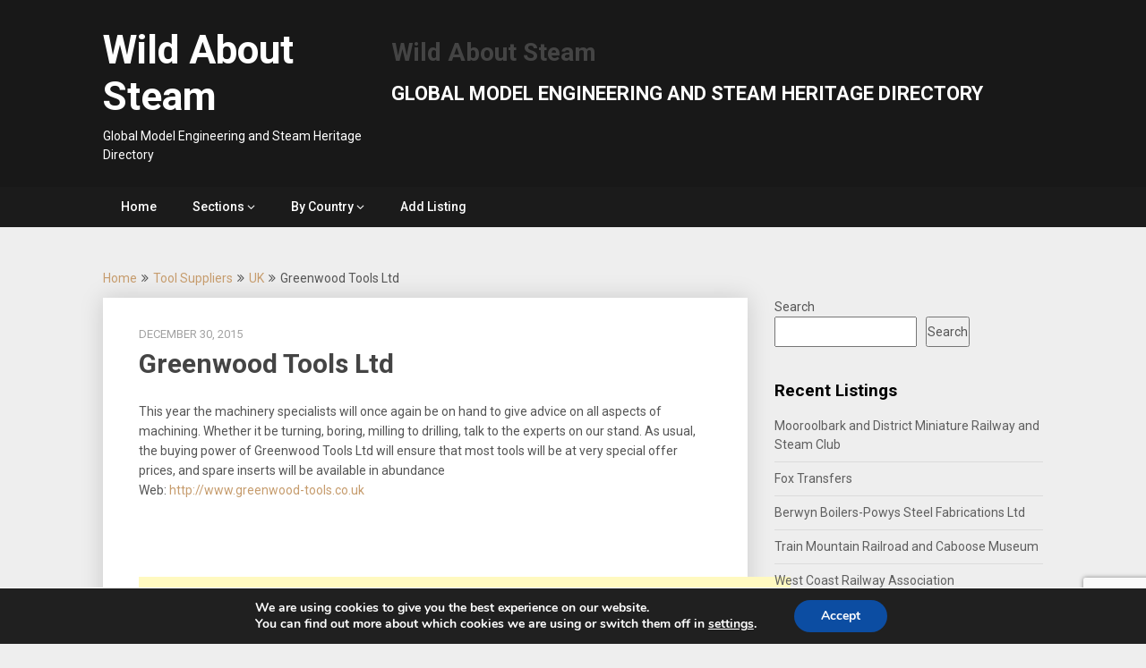

--- FILE ---
content_type: text/html; charset=utf-8
request_url: https://www.google.com/recaptcha/api2/anchor?ar=1&k=6Ld42KwUAAAAAFVE185cqJjv0Acj6ibOcLgkehzm&co=aHR0cHM6Ly93d3cud2lsZGFib3V0c3RlYW0uY29tOjQ0Mw..&hl=en&v=PoyoqOPhxBO7pBk68S4YbpHZ&size=invisible&anchor-ms=20000&execute-ms=30000&cb=2opuo2g5wh1n
body_size: 49827
content:
<!DOCTYPE HTML><html dir="ltr" lang="en"><head><meta http-equiv="Content-Type" content="text/html; charset=UTF-8">
<meta http-equiv="X-UA-Compatible" content="IE=edge">
<title>reCAPTCHA</title>
<style type="text/css">
/* cyrillic-ext */
@font-face {
  font-family: 'Roboto';
  font-style: normal;
  font-weight: 400;
  font-stretch: 100%;
  src: url(//fonts.gstatic.com/s/roboto/v48/KFO7CnqEu92Fr1ME7kSn66aGLdTylUAMa3GUBHMdazTgWw.woff2) format('woff2');
  unicode-range: U+0460-052F, U+1C80-1C8A, U+20B4, U+2DE0-2DFF, U+A640-A69F, U+FE2E-FE2F;
}
/* cyrillic */
@font-face {
  font-family: 'Roboto';
  font-style: normal;
  font-weight: 400;
  font-stretch: 100%;
  src: url(//fonts.gstatic.com/s/roboto/v48/KFO7CnqEu92Fr1ME7kSn66aGLdTylUAMa3iUBHMdazTgWw.woff2) format('woff2');
  unicode-range: U+0301, U+0400-045F, U+0490-0491, U+04B0-04B1, U+2116;
}
/* greek-ext */
@font-face {
  font-family: 'Roboto';
  font-style: normal;
  font-weight: 400;
  font-stretch: 100%;
  src: url(//fonts.gstatic.com/s/roboto/v48/KFO7CnqEu92Fr1ME7kSn66aGLdTylUAMa3CUBHMdazTgWw.woff2) format('woff2');
  unicode-range: U+1F00-1FFF;
}
/* greek */
@font-face {
  font-family: 'Roboto';
  font-style: normal;
  font-weight: 400;
  font-stretch: 100%;
  src: url(//fonts.gstatic.com/s/roboto/v48/KFO7CnqEu92Fr1ME7kSn66aGLdTylUAMa3-UBHMdazTgWw.woff2) format('woff2');
  unicode-range: U+0370-0377, U+037A-037F, U+0384-038A, U+038C, U+038E-03A1, U+03A3-03FF;
}
/* math */
@font-face {
  font-family: 'Roboto';
  font-style: normal;
  font-weight: 400;
  font-stretch: 100%;
  src: url(//fonts.gstatic.com/s/roboto/v48/KFO7CnqEu92Fr1ME7kSn66aGLdTylUAMawCUBHMdazTgWw.woff2) format('woff2');
  unicode-range: U+0302-0303, U+0305, U+0307-0308, U+0310, U+0312, U+0315, U+031A, U+0326-0327, U+032C, U+032F-0330, U+0332-0333, U+0338, U+033A, U+0346, U+034D, U+0391-03A1, U+03A3-03A9, U+03B1-03C9, U+03D1, U+03D5-03D6, U+03F0-03F1, U+03F4-03F5, U+2016-2017, U+2034-2038, U+203C, U+2040, U+2043, U+2047, U+2050, U+2057, U+205F, U+2070-2071, U+2074-208E, U+2090-209C, U+20D0-20DC, U+20E1, U+20E5-20EF, U+2100-2112, U+2114-2115, U+2117-2121, U+2123-214F, U+2190, U+2192, U+2194-21AE, U+21B0-21E5, U+21F1-21F2, U+21F4-2211, U+2213-2214, U+2216-22FF, U+2308-230B, U+2310, U+2319, U+231C-2321, U+2336-237A, U+237C, U+2395, U+239B-23B7, U+23D0, U+23DC-23E1, U+2474-2475, U+25AF, U+25B3, U+25B7, U+25BD, U+25C1, U+25CA, U+25CC, U+25FB, U+266D-266F, U+27C0-27FF, U+2900-2AFF, U+2B0E-2B11, U+2B30-2B4C, U+2BFE, U+3030, U+FF5B, U+FF5D, U+1D400-1D7FF, U+1EE00-1EEFF;
}
/* symbols */
@font-face {
  font-family: 'Roboto';
  font-style: normal;
  font-weight: 400;
  font-stretch: 100%;
  src: url(//fonts.gstatic.com/s/roboto/v48/KFO7CnqEu92Fr1ME7kSn66aGLdTylUAMaxKUBHMdazTgWw.woff2) format('woff2');
  unicode-range: U+0001-000C, U+000E-001F, U+007F-009F, U+20DD-20E0, U+20E2-20E4, U+2150-218F, U+2190, U+2192, U+2194-2199, U+21AF, U+21E6-21F0, U+21F3, U+2218-2219, U+2299, U+22C4-22C6, U+2300-243F, U+2440-244A, U+2460-24FF, U+25A0-27BF, U+2800-28FF, U+2921-2922, U+2981, U+29BF, U+29EB, U+2B00-2BFF, U+4DC0-4DFF, U+FFF9-FFFB, U+10140-1018E, U+10190-1019C, U+101A0, U+101D0-101FD, U+102E0-102FB, U+10E60-10E7E, U+1D2C0-1D2D3, U+1D2E0-1D37F, U+1F000-1F0FF, U+1F100-1F1AD, U+1F1E6-1F1FF, U+1F30D-1F30F, U+1F315, U+1F31C, U+1F31E, U+1F320-1F32C, U+1F336, U+1F378, U+1F37D, U+1F382, U+1F393-1F39F, U+1F3A7-1F3A8, U+1F3AC-1F3AF, U+1F3C2, U+1F3C4-1F3C6, U+1F3CA-1F3CE, U+1F3D4-1F3E0, U+1F3ED, U+1F3F1-1F3F3, U+1F3F5-1F3F7, U+1F408, U+1F415, U+1F41F, U+1F426, U+1F43F, U+1F441-1F442, U+1F444, U+1F446-1F449, U+1F44C-1F44E, U+1F453, U+1F46A, U+1F47D, U+1F4A3, U+1F4B0, U+1F4B3, U+1F4B9, U+1F4BB, U+1F4BF, U+1F4C8-1F4CB, U+1F4D6, U+1F4DA, U+1F4DF, U+1F4E3-1F4E6, U+1F4EA-1F4ED, U+1F4F7, U+1F4F9-1F4FB, U+1F4FD-1F4FE, U+1F503, U+1F507-1F50B, U+1F50D, U+1F512-1F513, U+1F53E-1F54A, U+1F54F-1F5FA, U+1F610, U+1F650-1F67F, U+1F687, U+1F68D, U+1F691, U+1F694, U+1F698, U+1F6AD, U+1F6B2, U+1F6B9-1F6BA, U+1F6BC, U+1F6C6-1F6CF, U+1F6D3-1F6D7, U+1F6E0-1F6EA, U+1F6F0-1F6F3, U+1F6F7-1F6FC, U+1F700-1F7FF, U+1F800-1F80B, U+1F810-1F847, U+1F850-1F859, U+1F860-1F887, U+1F890-1F8AD, U+1F8B0-1F8BB, U+1F8C0-1F8C1, U+1F900-1F90B, U+1F93B, U+1F946, U+1F984, U+1F996, U+1F9E9, U+1FA00-1FA6F, U+1FA70-1FA7C, U+1FA80-1FA89, U+1FA8F-1FAC6, U+1FACE-1FADC, U+1FADF-1FAE9, U+1FAF0-1FAF8, U+1FB00-1FBFF;
}
/* vietnamese */
@font-face {
  font-family: 'Roboto';
  font-style: normal;
  font-weight: 400;
  font-stretch: 100%;
  src: url(//fonts.gstatic.com/s/roboto/v48/KFO7CnqEu92Fr1ME7kSn66aGLdTylUAMa3OUBHMdazTgWw.woff2) format('woff2');
  unicode-range: U+0102-0103, U+0110-0111, U+0128-0129, U+0168-0169, U+01A0-01A1, U+01AF-01B0, U+0300-0301, U+0303-0304, U+0308-0309, U+0323, U+0329, U+1EA0-1EF9, U+20AB;
}
/* latin-ext */
@font-face {
  font-family: 'Roboto';
  font-style: normal;
  font-weight: 400;
  font-stretch: 100%;
  src: url(//fonts.gstatic.com/s/roboto/v48/KFO7CnqEu92Fr1ME7kSn66aGLdTylUAMa3KUBHMdazTgWw.woff2) format('woff2');
  unicode-range: U+0100-02BA, U+02BD-02C5, U+02C7-02CC, U+02CE-02D7, U+02DD-02FF, U+0304, U+0308, U+0329, U+1D00-1DBF, U+1E00-1E9F, U+1EF2-1EFF, U+2020, U+20A0-20AB, U+20AD-20C0, U+2113, U+2C60-2C7F, U+A720-A7FF;
}
/* latin */
@font-face {
  font-family: 'Roboto';
  font-style: normal;
  font-weight: 400;
  font-stretch: 100%;
  src: url(//fonts.gstatic.com/s/roboto/v48/KFO7CnqEu92Fr1ME7kSn66aGLdTylUAMa3yUBHMdazQ.woff2) format('woff2');
  unicode-range: U+0000-00FF, U+0131, U+0152-0153, U+02BB-02BC, U+02C6, U+02DA, U+02DC, U+0304, U+0308, U+0329, U+2000-206F, U+20AC, U+2122, U+2191, U+2193, U+2212, U+2215, U+FEFF, U+FFFD;
}
/* cyrillic-ext */
@font-face {
  font-family: 'Roboto';
  font-style: normal;
  font-weight: 500;
  font-stretch: 100%;
  src: url(//fonts.gstatic.com/s/roboto/v48/KFO7CnqEu92Fr1ME7kSn66aGLdTylUAMa3GUBHMdazTgWw.woff2) format('woff2');
  unicode-range: U+0460-052F, U+1C80-1C8A, U+20B4, U+2DE0-2DFF, U+A640-A69F, U+FE2E-FE2F;
}
/* cyrillic */
@font-face {
  font-family: 'Roboto';
  font-style: normal;
  font-weight: 500;
  font-stretch: 100%;
  src: url(//fonts.gstatic.com/s/roboto/v48/KFO7CnqEu92Fr1ME7kSn66aGLdTylUAMa3iUBHMdazTgWw.woff2) format('woff2');
  unicode-range: U+0301, U+0400-045F, U+0490-0491, U+04B0-04B1, U+2116;
}
/* greek-ext */
@font-face {
  font-family: 'Roboto';
  font-style: normal;
  font-weight: 500;
  font-stretch: 100%;
  src: url(//fonts.gstatic.com/s/roboto/v48/KFO7CnqEu92Fr1ME7kSn66aGLdTylUAMa3CUBHMdazTgWw.woff2) format('woff2');
  unicode-range: U+1F00-1FFF;
}
/* greek */
@font-face {
  font-family: 'Roboto';
  font-style: normal;
  font-weight: 500;
  font-stretch: 100%;
  src: url(//fonts.gstatic.com/s/roboto/v48/KFO7CnqEu92Fr1ME7kSn66aGLdTylUAMa3-UBHMdazTgWw.woff2) format('woff2');
  unicode-range: U+0370-0377, U+037A-037F, U+0384-038A, U+038C, U+038E-03A1, U+03A3-03FF;
}
/* math */
@font-face {
  font-family: 'Roboto';
  font-style: normal;
  font-weight: 500;
  font-stretch: 100%;
  src: url(//fonts.gstatic.com/s/roboto/v48/KFO7CnqEu92Fr1ME7kSn66aGLdTylUAMawCUBHMdazTgWw.woff2) format('woff2');
  unicode-range: U+0302-0303, U+0305, U+0307-0308, U+0310, U+0312, U+0315, U+031A, U+0326-0327, U+032C, U+032F-0330, U+0332-0333, U+0338, U+033A, U+0346, U+034D, U+0391-03A1, U+03A3-03A9, U+03B1-03C9, U+03D1, U+03D5-03D6, U+03F0-03F1, U+03F4-03F5, U+2016-2017, U+2034-2038, U+203C, U+2040, U+2043, U+2047, U+2050, U+2057, U+205F, U+2070-2071, U+2074-208E, U+2090-209C, U+20D0-20DC, U+20E1, U+20E5-20EF, U+2100-2112, U+2114-2115, U+2117-2121, U+2123-214F, U+2190, U+2192, U+2194-21AE, U+21B0-21E5, U+21F1-21F2, U+21F4-2211, U+2213-2214, U+2216-22FF, U+2308-230B, U+2310, U+2319, U+231C-2321, U+2336-237A, U+237C, U+2395, U+239B-23B7, U+23D0, U+23DC-23E1, U+2474-2475, U+25AF, U+25B3, U+25B7, U+25BD, U+25C1, U+25CA, U+25CC, U+25FB, U+266D-266F, U+27C0-27FF, U+2900-2AFF, U+2B0E-2B11, U+2B30-2B4C, U+2BFE, U+3030, U+FF5B, U+FF5D, U+1D400-1D7FF, U+1EE00-1EEFF;
}
/* symbols */
@font-face {
  font-family: 'Roboto';
  font-style: normal;
  font-weight: 500;
  font-stretch: 100%;
  src: url(//fonts.gstatic.com/s/roboto/v48/KFO7CnqEu92Fr1ME7kSn66aGLdTylUAMaxKUBHMdazTgWw.woff2) format('woff2');
  unicode-range: U+0001-000C, U+000E-001F, U+007F-009F, U+20DD-20E0, U+20E2-20E4, U+2150-218F, U+2190, U+2192, U+2194-2199, U+21AF, U+21E6-21F0, U+21F3, U+2218-2219, U+2299, U+22C4-22C6, U+2300-243F, U+2440-244A, U+2460-24FF, U+25A0-27BF, U+2800-28FF, U+2921-2922, U+2981, U+29BF, U+29EB, U+2B00-2BFF, U+4DC0-4DFF, U+FFF9-FFFB, U+10140-1018E, U+10190-1019C, U+101A0, U+101D0-101FD, U+102E0-102FB, U+10E60-10E7E, U+1D2C0-1D2D3, U+1D2E0-1D37F, U+1F000-1F0FF, U+1F100-1F1AD, U+1F1E6-1F1FF, U+1F30D-1F30F, U+1F315, U+1F31C, U+1F31E, U+1F320-1F32C, U+1F336, U+1F378, U+1F37D, U+1F382, U+1F393-1F39F, U+1F3A7-1F3A8, U+1F3AC-1F3AF, U+1F3C2, U+1F3C4-1F3C6, U+1F3CA-1F3CE, U+1F3D4-1F3E0, U+1F3ED, U+1F3F1-1F3F3, U+1F3F5-1F3F7, U+1F408, U+1F415, U+1F41F, U+1F426, U+1F43F, U+1F441-1F442, U+1F444, U+1F446-1F449, U+1F44C-1F44E, U+1F453, U+1F46A, U+1F47D, U+1F4A3, U+1F4B0, U+1F4B3, U+1F4B9, U+1F4BB, U+1F4BF, U+1F4C8-1F4CB, U+1F4D6, U+1F4DA, U+1F4DF, U+1F4E3-1F4E6, U+1F4EA-1F4ED, U+1F4F7, U+1F4F9-1F4FB, U+1F4FD-1F4FE, U+1F503, U+1F507-1F50B, U+1F50D, U+1F512-1F513, U+1F53E-1F54A, U+1F54F-1F5FA, U+1F610, U+1F650-1F67F, U+1F687, U+1F68D, U+1F691, U+1F694, U+1F698, U+1F6AD, U+1F6B2, U+1F6B9-1F6BA, U+1F6BC, U+1F6C6-1F6CF, U+1F6D3-1F6D7, U+1F6E0-1F6EA, U+1F6F0-1F6F3, U+1F6F7-1F6FC, U+1F700-1F7FF, U+1F800-1F80B, U+1F810-1F847, U+1F850-1F859, U+1F860-1F887, U+1F890-1F8AD, U+1F8B0-1F8BB, U+1F8C0-1F8C1, U+1F900-1F90B, U+1F93B, U+1F946, U+1F984, U+1F996, U+1F9E9, U+1FA00-1FA6F, U+1FA70-1FA7C, U+1FA80-1FA89, U+1FA8F-1FAC6, U+1FACE-1FADC, U+1FADF-1FAE9, U+1FAF0-1FAF8, U+1FB00-1FBFF;
}
/* vietnamese */
@font-face {
  font-family: 'Roboto';
  font-style: normal;
  font-weight: 500;
  font-stretch: 100%;
  src: url(//fonts.gstatic.com/s/roboto/v48/KFO7CnqEu92Fr1ME7kSn66aGLdTylUAMa3OUBHMdazTgWw.woff2) format('woff2');
  unicode-range: U+0102-0103, U+0110-0111, U+0128-0129, U+0168-0169, U+01A0-01A1, U+01AF-01B0, U+0300-0301, U+0303-0304, U+0308-0309, U+0323, U+0329, U+1EA0-1EF9, U+20AB;
}
/* latin-ext */
@font-face {
  font-family: 'Roboto';
  font-style: normal;
  font-weight: 500;
  font-stretch: 100%;
  src: url(//fonts.gstatic.com/s/roboto/v48/KFO7CnqEu92Fr1ME7kSn66aGLdTylUAMa3KUBHMdazTgWw.woff2) format('woff2');
  unicode-range: U+0100-02BA, U+02BD-02C5, U+02C7-02CC, U+02CE-02D7, U+02DD-02FF, U+0304, U+0308, U+0329, U+1D00-1DBF, U+1E00-1E9F, U+1EF2-1EFF, U+2020, U+20A0-20AB, U+20AD-20C0, U+2113, U+2C60-2C7F, U+A720-A7FF;
}
/* latin */
@font-face {
  font-family: 'Roboto';
  font-style: normal;
  font-weight: 500;
  font-stretch: 100%;
  src: url(//fonts.gstatic.com/s/roboto/v48/KFO7CnqEu92Fr1ME7kSn66aGLdTylUAMa3yUBHMdazQ.woff2) format('woff2');
  unicode-range: U+0000-00FF, U+0131, U+0152-0153, U+02BB-02BC, U+02C6, U+02DA, U+02DC, U+0304, U+0308, U+0329, U+2000-206F, U+20AC, U+2122, U+2191, U+2193, U+2212, U+2215, U+FEFF, U+FFFD;
}
/* cyrillic-ext */
@font-face {
  font-family: 'Roboto';
  font-style: normal;
  font-weight: 900;
  font-stretch: 100%;
  src: url(//fonts.gstatic.com/s/roboto/v48/KFO7CnqEu92Fr1ME7kSn66aGLdTylUAMa3GUBHMdazTgWw.woff2) format('woff2');
  unicode-range: U+0460-052F, U+1C80-1C8A, U+20B4, U+2DE0-2DFF, U+A640-A69F, U+FE2E-FE2F;
}
/* cyrillic */
@font-face {
  font-family: 'Roboto';
  font-style: normal;
  font-weight: 900;
  font-stretch: 100%;
  src: url(//fonts.gstatic.com/s/roboto/v48/KFO7CnqEu92Fr1ME7kSn66aGLdTylUAMa3iUBHMdazTgWw.woff2) format('woff2');
  unicode-range: U+0301, U+0400-045F, U+0490-0491, U+04B0-04B1, U+2116;
}
/* greek-ext */
@font-face {
  font-family: 'Roboto';
  font-style: normal;
  font-weight: 900;
  font-stretch: 100%;
  src: url(//fonts.gstatic.com/s/roboto/v48/KFO7CnqEu92Fr1ME7kSn66aGLdTylUAMa3CUBHMdazTgWw.woff2) format('woff2');
  unicode-range: U+1F00-1FFF;
}
/* greek */
@font-face {
  font-family: 'Roboto';
  font-style: normal;
  font-weight: 900;
  font-stretch: 100%;
  src: url(//fonts.gstatic.com/s/roboto/v48/KFO7CnqEu92Fr1ME7kSn66aGLdTylUAMa3-UBHMdazTgWw.woff2) format('woff2');
  unicode-range: U+0370-0377, U+037A-037F, U+0384-038A, U+038C, U+038E-03A1, U+03A3-03FF;
}
/* math */
@font-face {
  font-family: 'Roboto';
  font-style: normal;
  font-weight: 900;
  font-stretch: 100%;
  src: url(//fonts.gstatic.com/s/roboto/v48/KFO7CnqEu92Fr1ME7kSn66aGLdTylUAMawCUBHMdazTgWw.woff2) format('woff2');
  unicode-range: U+0302-0303, U+0305, U+0307-0308, U+0310, U+0312, U+0315, U+031A, U+0326-0327, U+032C, U+032F-0330, U+0332-0333, U+0338, U+033A, U+0346, U+034D, U+0391-03A1, U+03A3-03A9, U+03B1-03C9, U+03D1, U+03D5-03D6, U+03F0-03F1, U+03F4-03F5, U+2016-2017, U+2034-2038, U+203C, U+2040, U+2043, U+2047, U+2050, U+2057, U+205F, U+2070-2071, U+2074-208E, U+2090-209C, U+20D0-20DC, U+20E1, U+20E5-20EF, U+2100-2112, U+2114-2115, U+2117-2121, U+2123-214F, U+2190, U+2192, U+2194-21AE, U+21B0-21E5, U+21F1-21F2, U+21F4-2211, U+2213-2214, U+2216-22FF, U+2308-230B, U+2310, U+2319, U+231C-2321, U+2336-237A, U+237C, U+2395, U+239B-23B7, U+23D0, U+23DC-23E1, U+2474-2475, U+25AF, U+25B3, U+25B7, U+25BD, U+25C1, U+25CA, U+25CC, U+25FB, U+266D-266F, U+27C0-27FF, U+2900-2AFF, U+2B0E-2B11, U+2B30-2B4C, U+2BFE, U+3030, U+FF5B, U+FF5D, U+1D400-1D7FF, U+1EE00-1EEFF;
}
/* symbols */
@font-face {
  font-family: 'Roboto';
  font-style: normal;
  font-weight: 900;
  font-stretch: 100%;
  src: url(//fonts.gstatic.com/s/roboto/v48/KFO7CnqEu92Fr1ME7kSn66aGLdTylUAMaxKUBHMdazTgWw.woff2) format('woff2');
  unicode-range: U+0001-000C, U+000E-001F, U+007F-009F, U+20DD-20E0, U+20E2-20E4, U+2150-218F, U+2190, U+2192, U+2194-2199, U+21AF, U+21E6-21F0, U+21F3, U+2218-2219, U+2299, U+22C4-22C6, U+2300-243F, U+2440-244A, U+2460-24FF, U+25A0-27BF, U+2800-28FF, U+2921-2922, U+2981, U+29BF, U+29EB, U+2B00-2BFF, U+4DC0-4DFF, U+FFF9-FFFB, U+10140-1018E, U+10190-1019C, U+101A0, U+101D0-101FD, U+102E0-102FB, U+10E60-10E7E, U+1D2C0-1D2D3, U+1D2E0-1D37F, U+1F000-1F0FF, U+1F100-1F1AD, U+1F1E6-1F1FF, U+1F30D-1F30F, U+1F315, U+1F31C, U+1F31E, U+1F320-1F32C, U+1F336, U+1F378, U+1F37D, U+1F382, U+1F393-1F39F, U+1F3A7-1F3A8, U+1F3AC-1F3AF, U+1F3C2, U+1F3C4-1F3C6, U+1F3CA-1F3CE, U+1F3D4-1F3E0, U+1F3ED, U+1F3F1-1F3F3, U+1F3F5-1F3F7, U+1F408, U+1F415, U+1F41F, U+1F426, U+1F43F, U+1F441-1F442, U+1F444, U+1F446-1F449, U+1F44C-1F44E, U+1F453, U+1F46A, U+1F47D, U+1F4A3, U+1F4B0, U+1F4B3, U+1F4B9, U+1F4BB, U+1F4BF, U+1F4C8-1F4CB, U+1F4D6, U+1F4DA, U+1F4DF, U+1F4E3-1F4E6, U+1F4EA-1F4ED, U+1F4F7, U+1F4F9-1F4FB, U+1F4FD-1F4FE, U+1F503, U+1F507-1F50B, U+1F50D, U+1F512-1F513, U+1F53E-1F54A, U+1F54F-1F5FA, U+1F610, U+1F650-1F67F, U+1F687, U+1F68D, U+1F691, U+1F694, U+1F698, U+1F6AD, U+1F6B2, U+1F6B9-1F6BA, U+1F6BC, U+1F6C6-1F6CF, U+1F6D3-1F6D7, U+1F6E0-1F6EA, U+1F6F0-1F6F3, U+1F6F7-1F6FC, U+1F700-1F7FF, U+1F800-1F80B, U+1F810-1F847, U+1F850-1F859, U+1F860-1F887, U+1F890-1F8AD, U+1F8B0-1F8BB, U+1F8C0-1F8C1, U+1F900-1F90B, U+1F93B, U+1F946, U+1F984, U+1F996, U+1F9E9, U+1FA00-1FA6F, U+1FA70-1FA7C, U+1FA80-1FA89, U+1FA8F-1FAC6, U+1FACE-1FADC, U+1FADF-1FAE9, U+1FAF0-1FAF8, U+1FB00-1FBFF;
}
/* vietnamese */
@font-face {
  font-family: 'Roboto';
  font-style: normal;
  font-weight: 900;
  font-stretch: 100%;
  src: url(//fonts.gstatic.com/s/roboto/v48/KFO7CnqEu92Fr1ME7kSn66aGLdTylUAMa3OUBHMdazTgWw.woff2) format('woff2');
  unicode-range: U+0102-0103, U+0110-0111, U+0128-0129, U+0168-0169, U+01A0-01A1, U+01AF-01B0, U+0300-0301, U+0303-0304, U+0308-0309, U+0323, U+0329, U+1EA0-1EF9, U+20AB;
}
/* latin-ext */
@font-face {
  font-family: 'Roboto';
  font-style: normal;
  font-weight: 900;
  font-stretch: 100%;
  src: url(//fonts.gstatic.com/s/roboto/v48/KFO7CnqEu92Fr1ME7kSn66aGLdTylUAMa3KUBHMdazTgWw.woff2) format('woff2');
  unicode-range: U+0100-02BA, U+02BD-02C5, U+02C7-02CC, U+02CE-02D7, U+02DD-02FF, U+0304, U+0308, U+0329, U+1D00-1DBF, U+1E00-1E9F, U+1EF2-1EFF, U+2020, U+20A0-20AB, U+20AD-20C0, U+2113, U+2C60-2C7F, U+A720-A7FF;
}
/* latin */
@font-face {
  font-family: 'Roboto';
  font-style: normal;
  font-weight: 900;
  font-stretch: 100%;
  src: url(//fonts.gstatic.com/s/roboto/v48/KFO7CnqEu92Fr1ME7kSn66aGLdTylUAMa3yUBHMdazQ.woff2) format('woff2');
  unicode-range: U+0000-00FF, U+0131, U+0152-0153, U+02BB-02BC, U+02C6, U+02DA, U+02DC, U+0304, U+0308, U+0329, U+2000-206F, U+20AC, U+2122, U+2191, U+2193, U+2212, U+2215, U+FEFF, U+FFFD;
}

</style>
<link rel="stylesheet" type="text/css" href="https://www.gstatic.com/recaptcha/releases/PoyoqOPhxBO7pBk68S4YbpHZ/styles__ltr.css">
<script nonce="QT-4j6RdOjdmPVNYs88N7w" type="text/javascript">window['__recaptcha_api'] = 'https://www.google.com/recaptcha/api2/';</script>
<script type="text/javascript" src="https://www.gstatic.com/recaptcha/releases/PoyoqOPhxBO7pBk68S4YbpHZ/recaptcha__en.js" nonce="QT-4j6RdOjdmPVNYs88N7w">
      
    </script></head>
<body><div id="rc-anchor-alert" class="rc-anchor-alert"></div>
<input type="hidden" id="recaptcha-token" value="[base64]">
<script type="text/javascript" nonce="QT-4j6RdOjdmPVNYs88N7w">
      recaptcha.anchor.Main.init("[\x22ainput\x22,[\x22bgdata\x22,\x22\x22,\[base64]/[base64]/[base64]/ZyhXLGgpOnEoW04sMjEsbF0sVywwKSxoKSxmYWxzZSxmYWxzZSl9Y2F0Y2goayl7RygzNTgsVyk/[base64]/[base64]/[base64]/[base64]/[base64]/[base64]/[base64]/bmV3IEJbT10oRFswXSk6dz09Mj9uZXcgQltPXShEWzBdLERbMV0pOnc9PTM/bmV3IEJbT10oRFswXSxEWzFdLERbMl0pOnc9PTQ/[base64]/[base64]/[base64]/[base64]/[base64]\\u003d\x22,\[base64]\\u003d\x22,\x22w7TDvsOEwpxJAhQ3wq3DtMOBQ23DjcOZSMOIwoU0UMORQ1NZRTbDm8K7WsKkwqfCkMOYcG/CgS3DhWnCpxtIX8OAK8ORwozDj8ONwq9ewqplZnhuEsOuwo0RHcObSwPCiMKUbkLDtDcHVER0NVzCtcKewpQvLBzCicKCXX7Djg/[base64]/CUvCocKvw4gSw5xew6ckIMKkw7hXw4N/BhPDux7CjMKvw6Utw48Sw53Cj8KdD8KbXwnDksOCFsO9I3rCmsKVJBDDtlt0fRPDgDvDu1kga8OFGcKEwqPDssK0XcKOwro7w5U6UmEdwoshw5DChcOBYsKLw7ASwrY9MMKnwqXCjcOlwo0SHcK9w7Rmwp3Ch0LCtsO5w6XCscK/w4h/[base64]/wq7DonbCrSxwB0nClsK6N8OsBWTDjXfDtjMQw7HCh0RUKcKAwpdAaCzDlsO7woXDjcOAw57CusOqW8OvOMKgX8OYQMOSwrphVMKyezkGwq/DkH7DtsKJS8O3w7YmdsOeQcO5w7xhw7MkwovCpsKVRC7DnxLCjxA2wqrCilvCgMOFdcOIwroRcsK4ORJ5w542QMOcBBoiXUl7wrPCr8Kuw5rDnWAiYcKMwrZDNGDDrRApWsOffsKHwrtewrV+w79cwrLDv8KFFMO5YMKFwpDDq2DDhmQ0wp/CnMK2D8OPWMOnW8OFX8OUJMK7bsOELRx2R8OpBRV1Gm4LwrFqD8OLw4nCt8ORwozCgETDpwjDrsOjaMKWfXtawrMmGz90H8KGw5kbA8Osw63CicO8PmQhRcKewofCh1J/wqPCjhnCtyAkw7JnJw8uw43DlmtfcFnCsyxjw4/[base64]/[base64]/[base64]/[base64]/CscOlIMKRwo0jPW4JT8Krw5xuwoFQLcK0FcKLwrHCthrCo8KALcO2RGLDh8OYS8KGMcOOw4tYwrnCnsO8cjIeQ8OvRTpSw6xOw4RxWQA+S8OXZSZDbsKmOCbDl1DCg8KFw6VBw4vCssK9w5PCrMKEcFEHwohONMO1HCLChcKdwrBXIDZqwrnDpR/[base64]/H8Ocw4Rcw6k1OznDocOBwo7Dizljw7XChEIrw4HDi1cAwojDl1xdwpdEHArCn3zDgMK3woLCisK2wo53w6DDmsKYUQfCpsKPVsKVw4lZw64Kwp7CsxtSw6Mhw5HDqgZ0w4LDhsOywoxbTAbDjF5VwpXCvF/DqyfCkMOJNsOCdsO8wr3DpsK0wprClMKFJMKfwpbDrcK3w65ow7l6UQMjaTM0Q8OSACbDosO+WcKnw4taOQ11woZfCsO8PMKhZ8OtwoZowoZ0RMOnwrB/JMKfw7s7w51Je8K1RMOGAcOoO0pZwpXCgErDrsK5wqfDpcKPCMO3CEcDIkw1b0MPwq0HFnDDjsO4wo48LwEcw7EsLk7CoMOvw4DCm1bDisOjZMOPI8KGwpE4SMOibw8YRlIPVhzDgyjDscKzccKjw5PDrMK/eyvDvcKFWTnCrcKZcD0IOsKaWMO4wpvDgyTDpsKww4fCpMK9wozCqV8cDxcxw5IIIQ/CjsKFw5g+wpQsw5pHw6jDiMK1cnx+w7hwwqvCsnbDmMKAK8K2JsKnwpDDq8KsMEcjwpJMX04QX8KCwoTCm1XDpMKywox9TsKzFkA/w47DhAPDvTHCr3rCi8OGwplud8O6wo3CnMKLZcKBwolHw4zCsk7DtMOEZMK4wpkAw4BAEW1Bwp/[base64]/wobDlTxpc8ORw57Cshlxw5/CqMK1wrNEw5TDkcK/KTfClMO7VEMhw6nCm8Kjwokmwq8Kwo7DgxhDw57Cg1V4wr/[base64]/BMOzLRHCgcO5wr7DghzDscO6wrppw79/fsOnXcKcw5fDhcKgagDCmcORw47Ch8OsbCfCs2TDnChawrYGwq7Cm8OdVEjDkTjCpMOqMBjDnMOSwol7F8Ohw5UnwpsEGSQ+VMKSC1XCvcO/w4EOw7LCvcKEw7QAB0LDt0LCpz5cw5AVwoQQPCgfw79pJADCmyNRw7/DnsKrDw0JwoE5w7kww4TCrxjClmbCo8O+w5/DoMK+JRFMR8KLwpfDvHXDoARGesOUBcOTwooMBsOOw4TCosKKwr/CrcKyOhF2UTHDs0HCrMOuwqvCuDE1w4PDk8OGL3HDncKdX8OGY8O2w7vDly3ChThgb0bCt2cHwqHCjyJ8SMKTHcK/ZlLCi0DChUsuVsO1PMOBwpPCkkQDw4XCvcKUw4h2YiXDrG4qMxjDlFAUwoDDu3TCokzCqiV6w4IxwrTCmFFAOGgAbsKmYz5wNMKtwq9Qw6Uvw69QwpRfTBLChj9zPcOkUMK8w7/CrMOmw6TCt0UeScO+w5gGCMOSAk4nBWYWwrxDwo9EwqrCicKNOMKCwoTDuMO4bDUvCGzDvcOJwqogw5pmwp3DvmTDmsOLwponwp7Cp3jDlMObLjpBLFfDhMODagcpw63DmhLClsOvw4RKFgEmwq4JdsO/H8O1wrQtwog5GMO5wojClcOgIsKYwqxGGRTDtVZlN8OLZlvCln49wpLCqkkQw6dzJsKOaGTDtirCrsOjSnfDhHJ/w4YQdcOgEcK/[base64]/Ct8Orw5xyw7A8XRs5woNxS8Ovw6rCqixrNk8ES8Ogw6vCm8OnHVPDrkDDqRNmAcKOw63DisKBwpDCpmRvwq3CgMO5WMOTwoYyNivCusOofwcAw4DDoxLDuyUJwoV8HGdATTnDtEjCrcKZKyrDu8K8wpksQcOIwqPDmsO/w7zCucKTwrTCrUbCgV/DgcOKWXPCh8OHWj7DlsO3wqDDt0bDj8KDQ3/Dr8KjPMOGwqTCj1bDgwYCwqgmKUvDgcOeV8KbKMOUX8OuDcK9woUgA3rCmATDjcKcFMKVw6rDtinCoXQYw43CuMO+wrTCr8KpEDrCpcORwrkiDxvChMOuC1FoaEjDmMKLRw4Rb8OJLcKcccKmw7zCgsOjUsOCWsO9wrEicnDCtcO8wpLCiMO+w44KwoDCtgFEOMKFDx/CrsOUegh7wpBhwrt7R8KZwqUgwrl0wofChgbDuMKTRMKKwqcGwr5/w4fCuj0ww4rDhXHCvMKcw6hdcShawoDDi191w75FTMOawqDCvRdSwoTDgcKOGMO1JWPChnfCjFNvw5svwpomVsODWnoqwrrDjMOtw4LDiMOUwobDiMKeBsKtZcKgwqvCtcKbw5/DusKfK8ODwqobwps0Q8OXw7LCtsOEw4fDqcKHw5PCsxFlwonCuX9UUinCrB/[base64]/Dm8KQZ13CssOlLMO/[base64]/Dg8Oww5oPwpXDrkMLDGofLcOxwoEyXMKiw7c8e13Co8KOZUjDk8OMw6VXw5DCgcO1w7pLfzYDw4HChx5Xw6V3fQwZw53DkMKmwpzDoMKxwoBuwofDhSdCwo/DjsKrScOzw7RtNMODXyLDuHbCucK3wr3CqnxlOMOXw78sT3Z4Xz7DgMOuZjTChMKqwodMw6QecnXDlgsYwr7DvMKHw6bCt8O5w6xEWCcZAUcDWyHCuMO8e0gjw4vChgfDmmkQwoFNwqRlwobCo8OSwqQXwq/Cn8K6wq/DpiDDijzDthRQwql5YkjCucOAwpXCp8Kfw5zCjsOSVcK7bcO8w7HCpGLCssK7w4BVwoLDniRIw5HDisOhFQYjw7/[base64]/Cij9FZnLDhsOyw7XClDlwTsOAwq/CicKeah/DjsOnw7F0Q8Otw78rEcKvw5pvA8OuZ1nCsMOvIsKYWwvDkVtWw7gyW0TCs8K8wqPDtsKtwprDtcOjTEwRwrrCjMKVwrsJF0rCh8OSPVbDqcOeWEbDgsOsw5QsTMOdYcKywrsKa17CkcK7w4LDuA3Cq8OBwonDoHTCqcKWwp0yDlJzKA0uwp/DqMK0fj7DtVI/fsOrwqs4w6M7w5FkLGnCt8OUIV7ClsOLHcOAw7LDvxFMw6fCv31dw6Vnwr/[base64]/CvjTDvsKGOsKResKeU8KWB8Kxw7dYwox+w44Mw4MXwrIUVA/DqCHCtl1Aw4UIw5Y9Ai/CosKqwp/Cg8OFFmrDhw7Dj8Knwr7CiStPw4fDiMK5N8KgXMO1wprDkEZLwqfCqDHDtsOkwoDCl8KnIsKEED93w4DChHN6wrw3wpYVFzNZL07DksO7w7dtWTwIw7nCjCXCiQ7DpTEQCGd8OzUJwqtKw4fCs8OTwoXCtMKDZsO8woQtwqcew6MFwobDpMO8wr/DpcKUG8KRPgU7D29MDMOBw4RDw44zwowiwpzCkh0/[base64]/DtMOkbcOPw4HDnT3Dl8O4wrMQL8OdNTbChMOIMEYmTsO3wqDCjF/DpsOCRR07wr/DojXCvsKNwpTCuMO9fzHClMKmwoDDuyjCo1QmwrnDusKxwoRhw7E2wrfDvcO+w7zDtwTDuMOIworCjFB3wqg6w7Q7w7fCqcOcTMK1wowZMsOCQcKRcxDCm8Kaw7AOw7vCqA3CrRwHdU7CuzANw4bDrhAKaCrChB/ClcONAsKzwrENaBjDh8O0aCxjwrPCksOsw7nDp8KiXMOVw4JEbWnDqsOjfixhw4fCrmDDlsKOw6LCsz/DrE3ChcOyaEFAJcOIwrYOFVLCucKqwrYBLH/[base64]/TcOqSMOpa3AVw4g+fcOUw4jCsMKkWynCg8O5JnoQw48KeX5HUMKww7HCi0Z5b8KPw6bCkcOGwr7Co1rCo8Odw7PDssOdc8OAwpPDksO9FMKHw6jCs8OHw7FBQcO/wopKw4/Dimsbwqkgw59PwpU3TFbCuB92wqwgfsO8NcOKdcOXwrV9KcKlA8O3w6LCh8KaXMKPw5rDqiMrYHrDtX/DiTDCtsK3wqdVwrcEwpcAE8KXwqYRw4FJDRHCqcOYwpnDuMOowqPCicKYwpvDqWbDnMKYw61Zw7wywq7Dl0jCpRLCqidKRcOEw4stw4jDrxHDm0DCtBELcmnDvkTDo3oqw48uXkTCusOTw5bDtsOjwp1SHcOGCcOHI8ORd8K/[base64]/DnwByW1AXBgldw415wrTCphLCmlnDv1Jrwqx7MFFXHhzDt8OnBsO5w6MGFwFVZUnDgsKjRHJGcE8mPcKTC8OUMX0nQEjDt8KYY8K7a2lDTjJSZgASwpnDvxFRUMKowoTCi3TCmxR1w6k/woEsGEc+w67Cp3bCs0jCg8O/w6lIwpc0cMOfwqp2wrfCo8OwI33DvMKsR8KjMMOiw7fDucO6wpDChynCsW4pAx/DlQFbInvDvcOQw5IzwonDu8Kgwo/Dpyo1wrMaEG7CvAIzw4nDjQbDp3h5wrTDhFPDtT3CpMKYwr9ZC8OhbcOGw4/DtsKPakMEw53DqsKrAz0tXMOSQyjDqAwqw7DDrE1EacOAwoJJVh7Dn3o5w63DksKWwo8RwpYXwqbDk8Oww71CTRrDqxRkwpZCw6bChsOtccKPw4rDkMKcIzJfwp8WMMKlXRLDrXJfSX/CjcKjbG/DucKRw4bDrgADwrrCocOCw6U9w5vDgsKKw4LCvsKyacKsXhEbTMOowrlWGHbClcK+wqfCvW/DuMKIw77CgcKhc2RXSCvCowXCuMKCJATDk2/ClhHCq8OEw55Tw5tBw7fDgsOpwqjCkMKgIXrDrsKXwo4FIAIfwr0KAsOjH8OSLsKVwpJwwrHDisOrw5lTVMKUw7nDtCESw4/DjsOSB8Kzwqo0KMOGaMKQGsO7bsOOw5nDpVHDpsO8FcKZQETCkSPDnwczwoglw4bDqG/Du2jCl8KJDsOqQRPCuMO/I8OMD8OaPSHDg8OBwqDCpQRdOcOBSMKqw4vDsznDs8ORw4/ClcOJZMKDwpfCncOGw7TCr0oyPsK4acOhDhkjb8OsWyLDkD3DiMKhb8KXR8KWwpHCjsK4fgfClcKlwqjCij5bwqzCtE4tVsO/Tz1YwrbDswjDt8K/w7vCo8Oiw4knJsODwpDCo8KuHsOlwpwhw4HDrMKiwoXCgcKLPhonwpQwb2jDjkDCtzLCoh/DslzDn8OAWgIhw7rCqVTDsk83dSPCl8OlRcOZwo7DrcKbEMOqw63CucOyw5ZQUBM7RGo9SgMQw6/[base64]/CkMO8w58ITsK8IEbCrMOWfzjCjcK+wrnCnGzCosOnKQx3EcOIw5rCsW42w6/Cn8OccMOJw5JaLsKDYEPCgcOxwpTCiyfCqBoSwrkhYlFMwq7DoQF4w6lHw6HCuMKHw4fDtsOwP3s2wqlNwq9EP8KLfVXCmy/CqxgEw5PCgcKAQMKKSW1XwotuwqPCrjcraAEuDAZ2wrbCqsKgJsOewq7CvMKOAF89aRtGFDnDkV3DmsOPUX/CisOBMMKPUMOBw6Euw6IYwq7CjUZ9DsOswoMMesOxw7DCncO2EMOPUzzCoMKhbSbChsOlXsO2w77DkwLCvsObw57DhGbCjhfCg3fDjjdtwp5Vw59+bcO5wqMveiFiwoXDqg/[base64]/[base64]/[base64]/[base64]/AMKZw45GQAnDgGAYw6wvwrxSw6jCqkHCpsO8eEMeWcOnP3oLC23DvFsxCsKTw6twbMKBb23CjTRwNh/DqsKmw4TDjMOCwp3Cj2TDisKDHkTCmsOQw5vDp8K/w7d8IlUyw5VBMcK/wpBOw6g+L8KLLyvDgcKSw5DDgcKUw5XDkxR6w5shPcOEw5LDoCvDiMOKEMOzw6JIw4Ihw6BgwoJDdQ7DkU8ew74jcsOSw61/PsKDYcOFNihgw57DtT/CpFPCngrDiGHCi2rDgnUGaQvCj33DlUl+bsO4wrINwo0qwo0/wpBtw5xjecOhHD/DnFdsCsKRw7sqViJ/[base64]/[base64]/[base64]/DisKiIVnDhcKDw7vCmcO6cinCkV/ChWA6wqbDjsK0GcK0RMOBw6NvwpHChsOPwq4Lw6XCi8OQwqfChizDvxJnF8Kuw54bCHLDk8Kaw6PCiMOCwpTCq2/CmcORw6TCtCjDj8KWw6fDpMKkw7FjSjVJA8KdwrQrwpN9N8OZBCkTYMKqBjfDlsKyLcOQw4vCnDnDuyJ2WUAswo7DuBQsH3nCkcKgDAXDkcOmw5drPU7CpT3DisKmw5Udw5HDksOUZR/Ds8OQw78HXsKMwrPDiMKjHykee0LDtkgIwpx0IMOmJcOrwpAxwoofwr7DvMOLC8KRw5VrwpDCm8OcwrU7woHCs0fDtMOpJWNow77ClRBjMcKXQ8KSwrHCosOOw6rDsGvCl8K3ZE0Kw6/[base64]/w7MuOHzCvMKNO8OKcw7CssKPPUnCuMOdwpRdehkww6oIM2dXcsKgwosuwoTCrsOiw5kpSmLCkD4IwpZ9wolVw6Ubw7FKw4LCosOvw4UfdsKMPQzDqcKbwoBswq3DrnPDhMOiw5cCE1FUw5HDtcK6w51XKDBWw7vCqV/Cv8O/WsKbw7vCi3tlwpBGw5g2wqvDtsKaw51eQXzDoR7DjgPCtcKgVMKwwoUxwqfDi8OOPx/CjU7CkjLClF3CpcOXBsOgesK0RFDDuMK7w5TChMOUY8K5w7rDusK5UMK+QcOhAcOjwph/YsOORsK6wrfCusKzwoEawo9twqAIw5I/w7PCkMKGw5HCq8KtYiVqEBhUcm5pwocKw4nDrcOxw5PCpkTCscO/Tjg4woxpcVRhw6cPTkTDmjDCqQkewrlWw5VbwrNaw4QTwqDDvgVeQcOxw7LDnwx8wo3Cp2/[base64]/[base64]/Di8O7Cx/CtsKnw6rCi1F1aMOZwotLw6vCoMKEZ8OsAWDCmjLDvgPDkXs9HMKkewDClMKBw5J3woQHM8KWw7XCgW7Dq8OcJFnCgUU8EsOmKcKeJ2nCkh/Cr2XDu1lyI8KMwr3DoyVBHHtwSx5ufmxpw4oiCQ/DnVTDiMKHw7DDnkAeb0DDgRsmPFvCn8O8wqwJd8KLE1AawrkNXnd/w6PDtsONw6XCuSEUwoNuRBFFwp9kw6/Dm2FYwokUMMKJwozDp8OKw4ZiwqpBKsODw7PDmcKyO8O6w53Di3HDmyzCmsOOwojDizUyNwNawonCjSPDo8K1UDrDqi0Qw5rDnTXDvx8Kw6wKwq7Cg8Ozw4UywqLCo1LDp8OdwqNhMg1gw6oeJMKRwq/[base64]/w77DlXI/f8KfN8KMXlHCkVzDh07DqUB1Q3vCnwgfw5/Dv1zCrEM/XsKgw4PDtcO1w67Coh5FEcObEy5Fw65Gw5fDhg3Cr8KNw6o1w4XDq8OkdsOgMsKeY8KSc8OEwoEieMOaOkk8R8K8w7TCusOxw6vDvMKFw7/CmsKDRBhueBDChMOxFXZOdB8ZQDlGwojCt8KLABPCg8OBN1rCrFpJwqMnw7vCt8Kbw49bB8O6wroBQD/CtsOXw4x/[base64]/w7XDtsOEeAZkwqLCmUMQSQNCYB/[base64]/CucOUfQPClzEHw77DhcK/[base64]/DlTzCpsOnKSXDrQ/CgW/DgB9TeMKHwqPCiwjColEfSTXDmjpowpTCvcOTIwUKw4FowoIVwp3DoMOXw78qwrwiwqXDg8KmIMOpYsKEMcKuwpDCp8Kvwp0SSsOqGUZ+w53Dr8KmUFtiLWV/I2hRw6LChnEmGxkiaGPDkxbDrhTDsVUUwqnDvxspw5TCqQ/CgMOOw6Y+WA0VMMKNC2LDs8KQwqY9OQzCiVAAw53DlcKFfcO4JAzDtw8Iw6U2wo8mBMOPDsO4w4DCnMOpwrV8BSB4fHDDnBzDrQvDssO8w70BdcKmworDk1ctG1HDrljDmsKyw77Duz47w5bCgMO8GMOTLWMEw4rCl28vwo10Q8OYwozDsy7DvMK/w4AcDsKHwpLCvSrCngTDvsKyETZfwr0bGkNmfMODwpEALH3Cu8OiwpRlwpPDgcO9aRpYwrQ8wo3Dg8OOLRQFUsKhBmNcwropwoDDq341PsKtw7A1DmFCNnhMJxkNw6oie8OmFsO1TQPCs8O6UyvDr3LCo8OXZcO1D1syfMOEw5ZueMKPVV/DgsKfEsKjw58UwpcuGT3DnsOhUcKwYXrCv8Oww500wpQ6w5bCicO6w5FFTkNob8KFw6g/G8OEwpoLwqYRwo8dDcK7AybCrsOHCcKldsOEJDTCl8OFwrbCgMOmewtiw7LDj3wlIF/DmHXDiCRcwrTDnwrDkCoQSCfClh5PwrbDo8Oxw7fDgC0uw7bDlcOCw53CtCBMPMKDwqVHwrVvNcOpDS3ChcORG8KTJlzCmMKLwrsEwqEiPsKdwo/CpkFww6XDpMKWDHvCtkdhwpZRwrLDjcKBw5g1wqfCvV4Iwpo5w4QddX3CicOgE8ONOsOsFcKgfsKyAE5wcgZ0Zl3Cn8OPw7zCmHxSwrRAworDo8ORa8OiwrTCrDA/[base64]/[base64]/[base64]/Dr1sKwqnCgXp6CcKgVAx1JQhgwqXCoMKnDWhUVjvCrMKpw4pxw6jCh8KzRcKHH8Kaw6fCghh3Jn3DrGI2w741w5DDvsO7QihVwrbCng1FwrfCrcO8O8OwbMKJcFt3w5bDoxDCjH/CnlR3HcKaw5VYZQ0EwoV2Wg3DvQUQUcOSwrXCuR00w77CpBvDmMOlw6nDo2rDtsO2IsOWw77CkybCkcKJwoLCiR/CmhtBw40aw4JEAnPCk8Odw7/CvsODT8ODOAXCisOQaxgyw4ccbivDiB3CsQkdDsOKREfDinLDo8KJwp/[base64]/IMKXCy/[base64]/wrYgEMOZw6RkwodrG8Kqwr3Dr8Ksw74bw47ClQRgBDfCtMOiw45xb8Khw6bDvMK2w7XClDYJwo9AZikhXlI1w4V4wrV5w4hgFMKAPcOBwrPDjWhGfsOJw6vCkcObOFhbw6nDqFDDsG3DgwTCpcKzcwtPFcOcU8Ohw6Rrw73CoVjChMO5wrDCvMO5w5ACW0pbf8Olcw/CtMK0BQgnw58bwo/Dp8O3w4nCvcOVwr3CozArw7PCo8OgwppiwqzCnyRUwrvCu8Kyw5ZRw4gJE8KWRMOow4rDi0VhWC99wpbDj8K4wp3DrmrDgVHDtwbCnVfCokfDp3kIw6UNdRnCjcKMw4TDjsKKwoh/WxXCtMKBw7fDmUBWHMKgw6jCkxhmwpdYBm4swqx0fUvCmXsdw7BXJwh9woDCvkUwwrMYCMKwbgLDrH3Ch8OwwqbDvcKpTsKewpIVwr7Cu8Krwpd5FsOzwrvCncONGsKzWBbDkMOIIzjDmUZnEMKiwpfCvcOoVcKUL8K+wr/Chl/DjT/[base64]/DlGPDqsKZw7ljfcK7XCjCu8O1CyAYEzI0wqknw4dtYB/Cv8OkXhDDlsKqNwUWwq0xUsOGw4XCuCbCig7CqzXCscKuwofCpsOFUcKfUkHDrnVMw6ZKa8Ozw5AQw60NVcKcBxLDkcKWUcKYw4XDiMKLcWceIsKRwqvDrG1fw43Cr2PCnMK2GsOWFxHDqjfDtWbCjMO5JnDDjgMvwpBRKmhyI8O0w4tkJ8Kkw5/CskPCknfDlcKJwqTDv2Usw5nDmyRfFMORwr7DigDCmQVTw47Ck0MDwrvCn8KOTcODasK3w6PCgUR1VTDDol5xwrFzcS/CtDw2wrfCpsKMYVUzwqdjwp55wqdQw5IPLMKUeMKQwqpcwo1dRHXDjnJ9f8OjwovDrWxCwptvw7zDjsOcXsKtK8KrFx9Wwpk5wojCssOsfsK7FWtzeMOvHDrCvXzDtnrCt8KYb8Odw6ZxP8OKw7LCikYCwpDCosORQMKbwr3CoSPDi1h/woApw488wr46wrwQw6VQZcK0UcKFwqHDosOlE8OyEhfDvSQvd8OswqnDs8Ofw75NRcObPcOvwojDvMOPW3hHw7bCvU/[base64]/[base64]/TRdIOSrDiMO2w7YQZhnCoXUZChkrQ8O6DSTCjcKMw7QzQyJOcg7DucO8FcK/HMOJwrTCjMO6JmjCi27CmDEtw6jDrcKYQjrCmnMMPFTDnicuw6UGT8OpQBvDqBnDlMK8f0gOHXjCugYMw5A8Pnd+wo9Xwp0HclTDhcOEwrHDk1w6ZcKvE8K8ScOJe1sJMcKDb8KMwpgIwpvCq3lkaQnDgBQmL8OKA0NkLSwhGGcnDQ/Cp2XDo0bDrQYpwpYLw7R1a8KmIFAwDsKPw57DlsObw6/Cviduw5IDH8KCIsKdE0jCiFkCw6sUC3/CqTDCnsO1w5/[base64]/ClXYgw7gUwqXCozTDk8K+w7fDmxwdK8Ktw7/Dp8KKCsOUwokYw5/DtcOiw7zDpMOywqrDvMOiFgApaSIEw61BFcOgasK+Zg1QeANSw7rDucOYwqBFwpzDnR0tw4Y1wo3CvwHCiCImwq3DhwnCjMKISTEbWxLCvcKVWMOPwq8nWMO0wrXCsRvCvMKFIcKSMxHDjyEEwrDCpgfCtDZqScKswq/Dlw/CiMKvAsKYVi89R8K3wr4MGy3CmgHCknRoH8O2HcO4wqfCvizDq8OkYz7Drg3Cp0IhcsK3woXCnljCqhfCi0/DgkHDiHnCshRwJBfCqsKPOMOdwrvCsMOxTyA9wqjDucO6wqQ9ek4RdsKmw5l5NcOVw6x1w5bCjsO5G2QrwprCuCsiwrbDmxttwqISwr1/[base64]/DoMOuwpLCiMOLwpU5wp41w6pFw5hOwqMEwqXDvsKWw6NOwpZkKUnCrcKrwpk6wpBfw5NqFMOCN8Kfw5/CusOPw4k4DF3DtMOawoLCoWHDrsOaw7jDkcKRw4I7VMOOS8KIXMO4QMKlwrcAccOeVwpEw7zDpggxw6Fqw47DkwDDqsOnWMOINmLDrMKfw7bDoCV6wpIYGhAZw4wwGMKQMcOFw5JECixcwr9nFwDCg01CScO/aR48UsKgw4jCoCp6Z8K/dsKdV8KgAijDs0nDt8OrwofCm8KWwp/Dp8Oza8OawqclYMO4w6opwofCoXgmwoZWw5rDswDDlDwhPcOCFcOyfSdxwoMlaMKbTMOadgNVPnDDuxvDm0vCmwnDssOicsO0wpzDpwhlwrsjQcKRBAnCuMOsw5VQeAhew7IBw44YY8O1w48wEW7DixA/woU+wq5rCTw/[base64]/[base64]/DlRUbBXrCtMKkwpTDp3IZwpXDiMONwpIKwp/DksK8w6XDsMOpZm0owrDClQLDsBRtw7jCn8KRw5JsKsKnw5kPEMKiw7dfO8OewqLDtsK1MsOdBcOxw4rCg1vCv8Krw7UqbMOSN8K1T8OIw5zCi8OoPcO1RxnDpj4Cw75iw7/DpsOjOMOmG8ODJ8OUH1MBaA3CkTrCpcKCCxZ8w6kJw7vDoU05FwDCrxdYf8ODCcOZw4rDqsOrwpvCi1fClHTCi0FpwpbCgwHClcOYwpjDtxTDrMK9wrlcw7J/[base64]/[base64]/MhTDuGEXw71RBAbDucOrw4JVd8O3wogGZV5Lwpt1woY0TcOPPRbDgzFsc8OIWFAWdsKowrkSw4PDscObVTTDuQjDtDrChMONZC3ClcOrw73DlkXCpcOqwrbDvT9Rw5rCoMOaJwFuwp4uw7wnITDDuVB/Y8OYwqRIw4vDvB93wrcGJcKUasO2wqPDi8KUwoXCpVcRwqp3wofCs8OswrrDnVbDgMOCFsKTw7/DvAZueEV4FVTCkcKjwqA2w4t4w7Jmb8KLHsO1wrvDvgfDiB0Hw7gIJWnDhcOXwolCRh9uMMKKwpdLYsOZV2x4w7AAwrMhBTjCocOiw4HCscOGOD1Uw6LDocK7wpTCpS7DjnPDh1/[base64]/wojDvcO/w4bCkVNxQcKwwpM5VScMw67DoBDDuMOVw7nDhsOmRMOowofCqcKbwq/ClgNCwqUDbsONwodGwq5rw7TDmcOTMXfCtnrCnQZWwrtNM8OPwpfDuMO6WMK4wo/CssKFwq1WACDCl8K3wqTCtsOQQnbDqFtRwqXDoy0Bw47CiHDCmnxYenlLXcOQDnVPcnfDiTzCmcOpwqjCgMO4CkjClVPCti49SgrCn8OSw6xdw7x5wq9rwoRzaj7CoCDDk8O4e8OUIMK5NG56wp/[base64]/ZxfCs8Oud8KIw4Qte8Otw6JEwpVJw5nDl8OxwrIEXhvDgsOkAlkxwqnClhlPHsONExzDgk8ge1/[base64]/CmHXCssO+e8KYwpE8BR/Du8OPE8OjwrdIwoZkw6oUEcK7V18swppuw4sdHsKkw6XDgGsBd8OubwB8wrTDk8OpwogZw5gZw6MOwrHDrMKDQMO/CsO1wp92wqXCv1XCk8OACzxzSMOEGsK+VA9tXWfCusOod8KOw4MfAMKwwqRmwpt8woRFecKQw6DCmMOLwqsRHsKKYMOuTRzDhsK/wqvDvsKGwrPCgG1BIMKXw63Ctm8dw5fDpcOBIcOLw4rCvcOBZV5Qw77CpB0Jw7/CpcOtSnc+DMKgchXCpMOHwpPDjFxROsOLUn7DocOgLlt9dsKlOkNswrHCl2UuwoVPKinCiMKtwo7DvsOTw4bDssOid8KIw7bCt8KORMOew77DssKGwqDDrF0lAMOHwpTDp8OUw4c9TR8GcsOZw5jDlQBRw49/w7jDr255wqbDrn3ClsK/[base64]/[base64]/CnXByN1EEED/ChcK5wqccW8O8woZPwp0LwqktSsKUw6PCtsO4aBVVLcORwpVAwozDkydeEsO0R2DCvMOyCMKvR8O0w79jw6kdZcO1PMK/E8Olw6fDqsOyw5TDhMOIezbDiMOMwoYmw4jDrXpfwqdYw6vDpAMuwp/Comhbwo3Dr8KfHVc+IMKDw4NCE3vDgHnDnMKjwr8dwpvCnmXDrcKNw7RWZQsrwrkcw6rCp8KGRsKqwqjDpsK4w60QwoTCgcOGwp1IKsK/wpRRw4zDjS04Fgs6w4jDlzwBw47ClMKBAsOiwrxiJsOtXMOuw4MPwpHDtMOEwqPDlATDrVTCsCHDlFPChcKZVEnDsMOMw5VETWrDqzPCrnfDizbDrQIzwqXCpMK3N14ewpQrw5XDisOtwoo4FMKTVsKHw4AAw5BCBcKhwqXCpsKpwoNlJMKoSjrCqWzDlMKIbQ/DjjJtKcOtwq06wojCvMOYMgLCjAMfZ8K4FsK1UB0Sw6VwQsOsOsKXbMO9woMuwq5tHsKKw7khBSBMwqVNEsK0woxAw75jw4zCq112IsOFwpkcw6IRw7nCoMKow5zDhcO/YcKCTAIKw4B8RcOWwq3CqxbCrMKswobCusKTDVzDpFrCr8O1ZsOFCQhEKWJKwo3DpMOdwqAlwoddwqtCwpQ9eVZYG2khwp7CpW9yeMOrwrzCvcKBeyXCt8OyVlEJwqFGNMOMwr/DjMO9w5FMAX4zw5BwesK/[base64]/ecOMLMOCwo1hDFImwoAWwpjDisO1w642bn7CpiXDtMObw751w6UBw7rCtCMLHcOdWUgxw5nCkAnDk8Obw6IRwprCusO1f2NHWMKfw5/Cp8KVYMOQw5VOwpsLw5V9asOgw6vCqsKMw4zCnMK0w7oMBMKrbH/Cuhs3wp0kw70XNsKuF3tZMizDr8K1Zx99Jk1Gw7ENw5PCrhXCtkxGw7EmEcORGcOZw4YQEMO+AFREwo7CvsK9aMO9woXDj0thMMKTw4bClcO2YwjDucOVXsOFw67Ds8K4PMKGZcOfwoHDmmACw4I+wrjDoGZcCsKsSwBGw5nCmAvCucOkVcOQf8Ohw63DmcO/F8KpwoPDrMOqwpVRWlcUwqTDj8K+wrdBeMKcKsKgwpdDJ8Opw6R2wrnDpcOITMKOw4fDtsK8EiDDqQ/DpMOQw73CvcKxYHR/LsOPAsOrwrV6wpU/EUtkASh+wpDCk1DCp8KJRArDlXfClFEuaHjDuzI9K8KebsO5MGXCkXPDlsKhwqlVwrcPIjTCn8Kxw5Y3Bn7Cqi7CrGh1FMOPw5/Dhioew5HCv8OiAgAfw4/CusOecXPCuTENw51HKMKHKcKrwpHDk3fDl8O1wqzChMKEwrJUVsOxwo/[base64]/wo7DuMKkVcKjwrYaIFE7wpoFwqcKfjJ+w6V4MMKDwr1TER3DvRh7SHbCh8K3w6PDqMOXw69fGVDCugPCljzDmcO4LmvCvC/CpMKCw7dXwrLDnsKkQsKawo0RRxJpwr/DkMKGXwdpOMOBJcOzPH/[base64]/wq7DuMO9wqnCvsOjRQ/DvHPDkcOcw4AmYB7CksOGw5PCg8K/LMKBw4cvOFXCjUR3KjvDm8OuPjzDvQXDvVlDwpFoBzLCtm52w6nDnk1xwo/CoMOHwofCkz7DusOSw6wfwpDCicOZw6IGwpFHwq7Dp0vCu8OXJRYdSMKITxYbQMKJwoTCqMOBwo7Cn8KWwpvDmcO9f0TCpMKYwpXDmMKtOXd0w7BeFCpAN8OnDcOfYcKNwo9Wwr9DPhACw6/DglJxwq4ww6nCvDIowpPDmMOFwoTCpyxpQyxdKC7CiMOvNTQBwqBWVcOTw6BhXMOPa8K4w7DDuzvDvcODwrjCswppwpfCulnCnsKkRsKVw5rCiA1Ww4t6L8OBw4pSXXrCplRncsOGwojDr8KMw5HCrSdrwqc8LizDpgzCl1PDmcOCQhoyw7/CjcOpw6DDqMKAwqTCjMOoXSPCrMKUw5nDgnkLw6TCgH/DisOfWsKawrjCrsKXeDbDuXLCqcK6U8KlwqPCp2JFw7/CusOLw4Z2A8OULkHCq8OmTlxyw5jCpRZcd8KQwp5ee8KVw7ZQwrchw4gYw6x5dcKiw77CtMKQwqjCg8KYLk3Dpm3DkkvClzBPwqnConMAfMKsw7VHYsKoPz4jDhQXDcOgwqrDmcK6w7bCm8KvUsO9OzwlPcKsYWkPwr/DgcOQwofCssO7w7Ybw5ZmK8KbwpvDqAbDrkkqw7Fyw6Vgwr7Cn2sfE1ZJwoVDw4jChcKrblQIScOnw58UNGtVwoFRw54CKw4jwpjCin3Dpww+FMKKdzHCn8O/KH5dLGHDh8OVwqXCtSQmSsO4w5jCtiQUJUzDuATDqS8kwpxHCMOCw6TCicKrWioIw7bDsCDCikUnwqI5w77DqX46ZERAwqzCoMOrGcOdCWTClnrDlMO7woXDkF0YUMKyLy/DlQDDq8KuwqB8F2zCu8KFbUcNXijChMOzw4Yxw5/DuMOow6vCtsKtwpLCpTbCuGIWA2Vlw4PCq8OZKWrDgMKuwqknwpfDmMOvw5fCjsOgw5jCusOxwrfCi8KcDsOOQ8OsworCnVdyw7fCgiMsI8KOUgMnG8OMw6dNwphow4jDoMOvFWp4wr0ORcOVwr56w5bCs0/CoVDCsT0cwpnCh01VwplRP1HCsA7DoMK5NMKYcR4UJMKIR8OJbn7DsDLDusKBZEzCqMO2wovCoiNWVcOhc8Oew5gjf8KIw5TCqhUSw7HCmcOFYQ7Dt0/CssKBw5jCjVzDpkZ/ZMOLCT7Di0fCt8Oaw7sfQcKBKTklRsOhw4/CnzPCvcK6OsOAw7XDlcKxwoI6WGHDsx7DnQRCw7h5wrDCk8O9wqfCv8Otw4/DgDwtSsKoWxcIMW/CumFiwqDCpgjCthDDmMOmwpRTwpodCMKaJ8OfeMKgwqpsHSzCi8KZw6ZUQsOnBx7CtsK+wonDsMOyCQvCmT4cTMKvw7/ClX/CnXfCmBnCssKCKcOCw4x2d8OSKFM/FsKWwqjDv8KewrMyZlDDgMKxw6rDojDCkhXDnnFnCcOQY8KFwoXDo8OUw4PCqynDiMOAZ8KsX1XCpsKVwohVHFPDnR3CtcOJYRJGw5NTw7p0w7BPw6/CmcOnfsO2w7bDtsOqCCIZw7l5w7kfcMKJW3E+w41lwpvCmcKTI11QcsO+wpnDrcKawqjCqgl6HsOcV8OcVz8+C0fDgkVCw5bDpMOywrzCm8Kfw4zDnsK/wrg0wo3CsDEswq0ADCNJW8KDw6HDlC7CqD7CqWtDw43Cl8OdJVXCpShHdVnCkGnCg00mwq1zw47Dn8Khw4bDt1/DuMK9w6/[base64]/wrDDtjjCtWcCwoHDtsKKCDrDqUHChMOvKinDtlPCssOJFsOpS8KIwofCsg\\u003d\\u003d\x22],null,[\x22conf\x22,null,\x226Ld42KwUAAAAAFVE185cqJjv0Acj6ibOcLgkehzm\x22,0,null,null,null,1,[21,125,63,73,95,87,41,43,42,83,102,105,109,121],[1017145,594],0,null,null,null,null,0,null,0,null,700,1,null,0,\[base64]/76lBhnEnQkZnOKMAhmv8xEZ\x22,0,0,null,null,1,null,0,0,null,null,null,0],\x22https://www.wildaboutsteam.com:443\x22,null,[3,1,1],null,null,null,1,3600,[\x22https://www.google.com/intl/en/policies/privacy/\x22,\x22https://www.google.com/intl/en/policies/terms/\x22],\x22L9Skwtvm20jGIAQMZkkso3KOCBtkUKheXxN/wKcoeFw\\u003d\x22,1,0,null,1,1769003681397,0,0,[90,129,251,21,202],null,[227,135,228],\x22RC-3aCvnXvqL4l89w\x22,null,null,null,null,null,\x220dAFcWeA4jyC2qKeVh_iWmmoO66wJf87i49sRXIZONqyiYGHKfd3C9JvDrusMKG_EZbjm3GigXF6yXrxz65UWh2PeOIoSpunBR8g\x22,1769086481451]");
    </script></body></html>

--- FILE ---
content_type: text/html; charset=utf-8
request_url: https://www.google.com/recaptcha/api2/aframe
body_size: -273
content:
<!DOCTYPE HTML><html><head><meta http-equiv="content-type" content="text/html; charset=UTF-8"></head><body><script nonce="rq_wbkVHjkgsX4ksoCKMrw">/** Anti-fraud and anti-abuse applications only. See google.com/recaptcha */ try{var clients={'sodar':'https://pagead2.googlesyndication.com/pagead/sodar?'};window.addEventListener("message",function(a){try{if(a.source===window.parent){var b=JSON.parse(a.data);var c=clients[b['id']];if(c){var d=document.createElement('img');d.src=c+b['params']+'&rc='+(localStorage.getItem("rc::a")?sessionStorage.getItem("rc::b"):"");window.document.body.appendChild(d);sessionStorage.setItem("rc::e",parseInt(sessionStorage.getItem("rc::e")||0)+1);localStorage.setItem("rc::h",'1769000082720');}}}catch(b){}});window.parent.postMessage("_grecaptcha_ready", "*");}catch(b){}</script></body></html>

--- FILE ---
content_type: text/plain
request_url: https://www.google-analytics.com/j/collect?v=1&_v=j102&a=871337099&t=pageview&_s=1&dl=https%3A%2F%2Fwww.wildaboutsteam.com%2Fgreenwood-tools-ltd%2F&ul=en-us%40posix&dt=Greenwood%20Tools%20Ltd%20%E2%80%A2%20Wild%20About%20Steam&sr=1280x720&vp=1280x720&_u=IEBAAEABAAAAACAAI~&jid=1552541121&gjid=492393188&cid=2040836932.1769000080&tid=UA-9948549-13&_gid=254934585.1769000080&_r=1&_slc=1&z=1955772093
body_size: -452
content:
2,cG-TWVK4C7ZG4